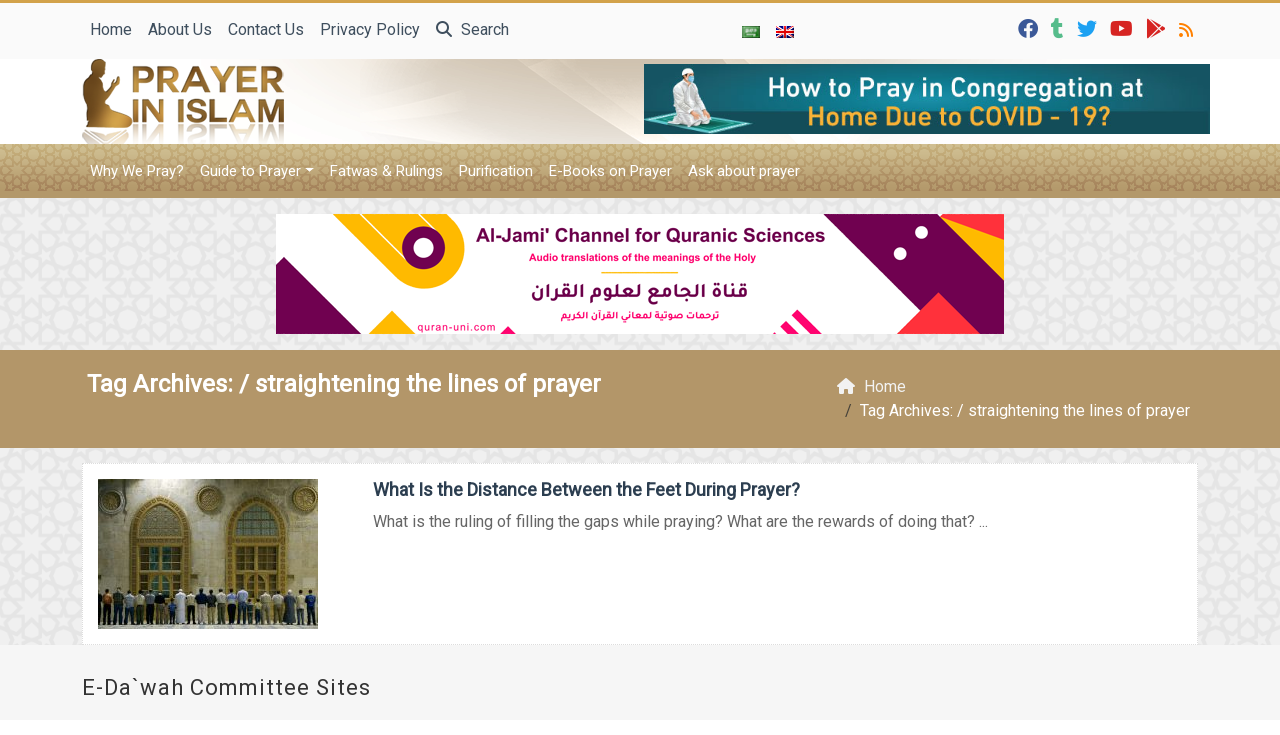

--- FILE ---
content_type: text/html; charset=UTF-8
request_url: https://prayerinislam.com/tag/straightening-the-lines-of-prayer/
body_size: 12657
content:
	<!doctype html>
	<html lang="en">
	<head>
		<meta charset="UTF-8" />
		<meta name="viewport" content="width=device-width, initial-scale=1" />
		<meta name='robots' content='index, follow, max-image-preview:large, max-snippet:-1, max-video-preview:-1' />
	<style>img:is([sizes="auto" i], [sizes^="auto," i]) { contain-intrinsic-size: 3000px 1500px }</style>
	
	<!-- This site is optimized with the Yoast SEO plugin v26.1.1 - https://yoast.com/wordpress/plugins/seo/ -->
	<link rel="canonical" href="https://prayerinislam.com/tag/straightening-the-lines-of-prayer/" />
	<meta property="og:locale" content="en_US" />
	<meta property="og:type" content="article" />
	<meta property="og:title" content="| Prayer In Islam" />
	<meta property="og:url" content="https://prayerinislam.com/tag/straightening-the-lines-of-prayer/" />
	<meta property="og:site_name" content="Prayer In Islam" />
	<meta property="og:image" content="https://prayerinislam.com/wp-content/uploads/2017/07/prayerinislam.jpg" />
	<meta property="og:image:width" content="1200" />
	<meta property="og:image:height" content="630" />
	<meta property="og:image:type" content="image/jpeg" />
	<meta name="twitter:card" content="summary_large_image" />
	<meta name="twitter:site" content="@prayerinislam" />
	<script type="application/ld+json" class="yoast-schema-graph">{"@context":"https://schema.org","@graph":[{"@type":"CollectionPage","@id":"https://prayerinislam.com/tag/straightening-the-lines-of-prayer/","url":"https://prayerinislam.com/tag/straightening-the-lines-of-prayer/","name":"| Prayer In Islam","isPartOf":{"@id":"https://prayerinislam.com/#website"},"primaryImageOfPage":{"@id":"https://prayerinislam.com/tag/straightening-the-lines-of-prayer/#primaryimage"},"image":{"@id":"https://prayerinislam.com/tag/straightening-the-lines-of-prayer/#primaryimage"},"thumbnailUrl":"https://prayerinislam.com/wp-content/uploads/2018/04/What-Is-the-Distance-Between-the-Feet-During-Prayer-.jpg","breadcrumb":{"@id":"https://prayerinislam.com/tag/straightening-the-lines-of-prayer/#breadcrumb"},"inLanguage":"en"},{"@type":"ImageObject","inLanguage":"en","@id":"https://prayerinislam.com/tag/straightening-the-lines-of-prayer/#primaryimage","url":"https://prayerinislam.com/wp-content/uploads/2018/04/What-Is-the-Distance-Between-the-Feet-During-Prayer-.jpg","contentUrl":"https://prayerinislam.com/wp-content/uploads/2018/04/What-Is-the-Distance-Between-the-Feet-During-Prayer-.jpg","width":3008,"height":2000,"caption":"What Is the Distance Between the Feet During Prayer"},{"@type":"BreadcrumbList","@id":"https://prayerinislam.com/tag/straightening-the-lines-of-prayer/#breadcrumb","itemListElement":[{"@type":"ListItem","position":1,"name":"Home","item":"https://prayerinislam.com/"},{"@type":"ListItem","position":2,"name":"straightening the lines of prayer"}]},{"@type":"WebSite","@id":"https://prayerinislam.com/#website","url":"https://prayerinislam.com/","name":"Prayer In Islam","description":"Your step-by-step easy Prayer Guide","publisher":{"@id":"https://prayerinislam.com/#organization"},"potentialAction":[{"@type":"SearchAction","target":{"@type":"EntryPoint","urlTemplate":"https://prayerinislam.com/?s={search_term_string}"},"query-input":{"@type":"PropertyValueSpecification","valueRequired":true,"valueName":"search_term_string"}}],"inLanguage":"en"},{"@type":"Organization","@id":"https://prayerinislam.com/#organization","name":"E-Da`wah Committee (EDC)","url":"https://prayerinislam.com/","logo":{"@type":"ImageObject","inLanguage":"en","@id":"https://prayerinislam.com/#/schema/logo/image/","url":"https://i0.wp.com/www.prayerinislam.com/wp-content/uploads/2015/04/EDC-logo.png?fit=300%2C300&ssl=1","contentUrl":"https://i0.wp.com/www.prayerinislam.com/wp-content/uploads/2015/04/EDC-logo.png?fit=300%2C300&ssl=1","width":300,"height":300,"caption":"E-Da`wah Committee (EDC)"},"image":{"@id":"https://prayerinislam.com/#/schema/logo/image/"},"sameAs":["http://www.facebook.com/prayerinislam","https://x.com/prayerinislam","https://instagram.com/edckwt/","http://www.youtube.com/user/prayerinislam"]}]}</script>
	<!-- / Yoast SEO plugin. -->


<link rel='dns-prefetch' href='//stats.wp.com' />
<link rel="alternate" type="application/rss+xml" title="Prayer In Islam &raquo; straightening the lines of prayer Tag Feed" href="https://prayerinislam.com/tag/straightening-the-lines-of-prayer/feed/" />
<script type="text/javascript">
/* <![CDATA[ */
window._wpemojiSettings = {"baseUrl":"https:\/\/s.w.org\/images\/core\/emoji\/16.0.1\/72x72\/","ext":".png","svgUrl":"https:\/\/s.w.org\/images\/core\/emoji\/16.0.1\/svg\/","svgExt":".svg","source":{"concatemoji":"https:\/\/prayerinislam.com\/wp-includes\/js\/wp-emoji-release.min.js?ver=6.8.3"}};
/*! This file is auto-generated */
!function(s,n){var o,i,e;function c(e){try{var t={supportTests:e,timestamp:(new Date).valueOf()};sessionStorage.setItem(o,JSON.stringify(t))}catch(e){}}function p(e,t,n){e.clearRect(0,0,e.canvas.width,e.canvas.height),e.fillText(t,0,0);var t=new Uint32Array(e.getImageData(0,0,e.canvas.width,e.canvas.height).data),a=(e.clearRect(0,0,e.canvas.width,e.canvas.height),e.fillText(n,0,0),new Uint32Array(e.getImageData(0,0,e.canvas.width,e.canvas.height).data));return t.every(function(e,t){return e===a[t]})}function u(e,t){e.clearRect(0,0,e.canvas.width,e.canvas.height),e.fillText(t,0,0);for(var n=e.getImageData(16,16,1,1),a=0;a<n.data.length;a++)if(0!==n.data[a])return!1;return!0}function f(e,t,n,a){switch(t){case"flag":return n(e,"\ud83c\udff3\ufe0f\u200d\u26a7\ufe0f","\ud83c\udff3\ufe0f\u200b\u26a7\ufe0f")?!1:!n(e,"\ud83c\udde8\ud83c\uddf6","\ud83c\udde8\u200b\ud83c\uddf6")&&!n(e,"\ud83c\udff4\udb40\udc67\udb40\udc62\udb40\udc65\udb40\udc6e\udb40\udc67\udb40\udc7f","\ud83c\udff4\u200b\udb40\udc67\u200b\udb40\udc62\u200b\udb40\udc65\u200b\udb40\udc6e\u200b\udb40\udc67\u200b\udb40\udc7f");case"emoji":return!a(e,"\ud83e\udedf")}return!1}function g(e,t,n,a){var r="undefined"!=typeof WorkerGlobalScope&&self instanceof WorkerGlobalScope?new OffscreenCanvas(300,150):s.createElement("canvas"),o=r.getContext("2d",{willReadFrequently:!0}),i=(o.textBaseline="top",o.font="600 32px Arial",{});return e.forEach(function(e){i[e]=t(o,e,n,a)}),i}function t(e){var t=s.createElement("script");t.src=e,t.defer=!0,s.head.appendChild(t)}"undefined"!=typeof Promise&&(o="wpEmojiSettingsSupports",i=["flag","emoji"],n.supports={everything:!0,everythingExceptFlag:!0},e=new Promise(function(e){s.addEventListener("DOMContentLoaded",e,{once:!0})}),new Promise(function(t){var n=function(){try{var e=JSON.parse(sessionStorage.getItem(o));if("object"==typeof e&&"number"==typeof e.timestamp&&(new Date).valueOf()<e.timestamp+604800&&"object"==typeof e.supportTests)return e.supportTests}catch(e){}return null}();if(!n){if("undefined"!=typeof Worker&&"undefined"!=typeof OffscreenCanvas&&"undefined"!=typeof URL&&URL.createObjectURL&&"undefined"!=typeof Blob)try{var e="postMessage("+g.toString()+"("+[JSON.stringify(i),f.toString(),p.toString(),u.toString()].join(",")+"));",a=new Blob([e],{type:"text/javascript"}),r=new Worker(URL.createObjectURL(a),{name:"wpTestEmojiSupports"});return void(r.onmessage=function(e){c(n=e.data),r.terminate(),t(n)})}catch(e){}c(n=g(i,f,p,u))}t(n)}).then(function(e){for(var t in e)n.supports[t]=e[t],n.supports.everything=n.supports.everything&&n.supports[t],"flag"!==t&&(n.supports.everythingExceptFlag=n.supports.everythingExceptFlag&&n.supports[t]);n.supports.everythingExceptFlag=n.supports.everythingExceptFlag&&!n.supports.flag,n.DOMReady=!1,n.readyCallback=function(){n.DOMReady=!0}}).then(function(){return e}).then(function(){var e;n.supports.everything||(n.readyCallback(),(e=n.source||{}).concatemoji?t(e.concatemoji):e.wpemoji&&e.twemoji&&(t(e.twemoji),t(e.wpemoji)))}))}((window,document),window._wpemojiSettings);
/* ]]> */
</script>
<style id='wp-emoji-styles-inline-css' type='text/css'>

	img.wp-smiley, img.emoji {
		display: inline !important;
		border: none !important;
		box-shadow: none !important;
		height: 1em !important;
		width: 1em !important;
		margin: 0 0.07em !important;
		vertical-align: -0.1em !important;
		background: none !important;
		padding: 0 !important;
	}
</style>
<style id='classic-theme-styles-inline-css' type='text/css'>
/*! This file is auto-generated */
.wp-block-button__link{color:#fff;background-color:#32373c;border-radius:9999px;box-shadow:none;text-decoration:none;padding:calc(.667em + 2px) calc(1.333em + 2px);font-size:1.125em}.wp-block-file__button{background:#32373c;color:#fff;text-decoration:none}
</style>
<link rel='stylesheet' id='mediaelement-css' href='https://prayerinislam.com/wp-includes/js/mediaelement/mediaelementplayer-legacy.min.css?ver=4.2.17' type='text/css' media='all' />
<link rel='stylesheet' id='wp-mediaelement-css' href='https://prayerinislam.com/wp-includes/js/mediaelement/wp-mediaelement.min.css?ver=6.8.3' type='text/css' media='all' />
<style id='jetpack-sharing-buttons-style-inline-css' type='text/css'>
.jetpack-sharing-buttons__services-list{display:flex;flex-direction:row;flex-wrap:wrap;gap:0;list-style-type:none;margin:5px;padding:0}.jetpack-sharing-buttons__services-list.has-small-icon-size{font-size:12px}.jetpack-sharing-buttons__services-list.has-normal-icon-size{font-size:16px}.jetpack-sharing-buttons__services-list.has-large-icon-size{font-size:24px}.jetpack-sharing-buttons__services-list.has-huge-icon-size{font-size:36px}@media print{.jetpack-sharing-buttons__services-list{display:none!important}}.editor-styles-wrapper .wp-block-jetpack-sharing-buttons{gap:0;padding-inline-start:0}ul.jetpack-sharing-buttons__services-list.has-background{padding:1.25em 2.375em}
</style>
<style id='global-styles-inline-css' type='text/css'>
:root{--wp--preset--aspect-ratio--square: 1;--wp--preset--aspect-ratio--4-3: 4/3;--wp--preset--aspect-ratio--3-4: 3/4;--wp--preset--aspect-ratio--3-2: 3/2;--wp--preset--aspect-ratio--2-3: 2/3;--wp--preset--aspect-ratio--16-9: 16/9;--wp--preset--aspect-ratio--9-16: 9/16;--wp--preset--color--black: #000000;--wp--preset--color--cyan-bluish-gray: #abb8c3;--wp--preset--color--white: #ffffff;--wp--preset--color--pale-pink: #f78da7;--wp--preset--color--vivid-red: #cf2e2e;--wp--preset--color--luminous-vivid-orange: #ff6900;--wp--preset--color--luminous-vivid-amber: #fcb900;--wp--preset--color--light-green-cyan: #7bdcb5;--wp--preset--color--vivid-green-cyan: #00d084;--wp--preset--color--pale-cyan-blue: #8ed1fc;--wp--preset--color--vivid-cyan-blue: #0693e3;--wp--preset--color--vivid-purple: #9b51e0;--wp--preset--gradient--vivid-cyan-blue-to-vivid-purple: linear-gradient(135deg,rgba(6,147,227,1) 0%,rgb(155,81,224) 100%);--wp--preset--gradient--light-green-cyan-to-vivid-green-cyan: linear-gradient(135deg,rgb(122,220,180) 0%,rgb(0,208,130) 100%);--wp--preset--gradient--luminous-vivid-amber-to-luminous-vivid-orange: linear-gradient(135deg,rgba(252,185,0,1) 0%,rgba(255,105,0,1) 100%);--wp--preset--gradient--luminous-vivid-orange-to-vivid-red: linear-gradient(135deg,rgba(255,105,0,1) 0%,rgb(207,46,46) 100%);--wp--preset--gradient--very-light-gray-to-cyan-bluish-gray: linear-gradient(135deg,rgb(238,238,238) 0%,rgb(169,184,195) 100%);--wp--preset--gradient--cool-to-warm-spectrum: linear-gradient(135deg,rgb(74,234,220) 0%,rgb(151,120,209) 20%,rgb(207,42,186) 40%,rgb(238,44,130) 60%,rgb(251,105,98) 80%,rgb(254,248,76) 100%);--wp--preset--gradient--blush-light-purple: linear-gradient(135deg,rgb(255,206,236) 0%,rgb(152,150,240) 100%);--wp--preset--gradient--blush-bordeaux: linear-gradient(135deg,rgb(254,205,165) 0%,rgb(254,45,45) 50%,rgb(107,0,62) 100%);--wp--preset--gradient--luminous-dusk: linear-gradient(135deg,rgb(255,203,112) 0%,rgb(199,81,192) 50%,rgb(65,88,208) 100%);--wp--preset--gradient--pale-ocean: linear-gradient(135deg,rgb(255,245,203) 0%,rgb(182,227,212) 50%,rgb(51,167,181) 100%);--wp--preset--gradient--electric-grass: linear-gradient(135deg,rgb(202,248,128) 0%,rgb(113,206,126) 100%);--wp--preset--gradient--midnight: linear-gradient(135deg,rgb(2,3,129) 0%,rgb(40,116,252) 100%);--wp--preset--font-size--small: 13px;--wp--preset--font-size--medium: 20px;--wp--preset--font-size--large: 36px;--wp--preset--font-size--x-large: 42px;--wp--preset--spacing--20: 0.44rem;--wp--preset--spacing--30: 0.67rem;--wp--preset--spacing--40: 1rem;--wp--preset--spacing--50: 1.5rem;--wp--preset--spacing--60: 2.25rem;--wp--preset--spacing--70: 3.38rem;--wp--preset--spacing--80: 5.06rem;--wp--preset--shadow--natural: 6px 6px 9px rgba(0, 0, 0, 0.2);--wp--preset--shadow--deep: 12px 12px 50px rgba(0, 0, 0, 0.4);--wp--preset--shadow--sharp: 6px 6px 0px rgba(0, 0, 0, 0.2);--wp--preset--shadow--outlined: 6px 6px 0px -3px rgba(255, 255, 255, 1), 6px 6px rgba(0, 0, 0, 1);--wp--preset--shadow--crisp: 6px 6px 0px rgba(0, 0, 0, 1);}:where(.is-layout-flex){gap: 0.5em;}:where(.is-layout-grid){gap: 0.5em;}body .is-layout-flex{display: flex;}.is-layout-flex{flex-wrap: wrap;align-items: center;}.is-layout-flex > :is(*, div){margin: 0;}body .is-layout-grid{display: grid;}.is-layout-grid > :is(*, div){margin: 0;}:where(.wp-block-columns.is-layout-flex){gap: 2em;}:where(.wp-block-columns.is-layout-grid){gap: 2em;}:where(.wp-block-post-template.is-layout-flex){gap: 1.25em;}:where(.wp-block-post-template.is-layout-grid){gap: 1.25em;}.has-black-color{color: var(--wp--preset--color--black) !important;}.has-cyan-bluish-gray-color{color: var(--wp--preset--color--cyan-bluish-gray) !important;}.has-white-color{color: var(--wp--preset--color--white) !important;}.has-pale-pink-color{color: var(--wp--preset--color--pale-pink) !important;}.has-vivid-red-color{color: var(--wp--preset--color--vivid-red) !important;}.has-luminous-vivid-orange-color{color: var(--wp--preset--color--luminous-vivid-orange) !important;}.has-luminous-vivid-amber-color{color: var(--wp--preset--color--luminous-vivid-amber) !important;}.has-light-green-cyan-color{color: var(--wp--preset--color--light-green-cyan) !important;}.has-vivid-green-cyan-color{color: var(--wp--preset--color--vivid-green-cyan) !important;}.has-pale-cyan-blue-color{color: var(--wp--preset--color--pale-cyan-blue) !important;}.has-vivid-cyan-blue-color{color: var(--wp--preset--color--vivid-cyan-blue) !important;}.has-vivid-purple-color{color: var(--wp--preset--color--vivid-purple) !important;}.has-black-background-color{background-color: var(--wp--preset--color--black) !important;}.has-cyan-bluish-gray-background-color{background-color: var(--wp--preset--color--cyan-bluish-gray) !important;}.has-white-background-color{background-color: var(--wp--preset--color--white) !important;}.has-pale-pink-background-color{background-color: var(--wp--preset--color--pale-pink) !important;}.has-vivid-red-background-color{background-color: var(--wp--preset--color--vivid-red) !important;}.has-luminous-vivid-orange-background-color{background-color: var(--wp--preset--color--luminous-vivid-orange) !important;}.has-luminous-vivid-amber-background-color{background-color: var(--wp--preset--color--luminous-vivid-amber) !important;}.has-light-green-cyan-background-color{background-color: var(--wp--preset--color--light-green-cyan) !important;}.has-vivid-green-cyan-background-color{background-color: var(--wp--preset--color--vivid-green-cyan) !important;}.has-pale-cyan-blue-background-color{background-color: var(--wp--preset--color--pale-cyan-blue) !important;}.has-vivid-cyan-blue-background-color{background-color: var(--wp--preset--color--vivid-cyan-blue) !important;}.has-vivid-purple-background-color{background-color: var(--wp--preset--color--vivid-purple) !important;}.has-black-border-color{border-color: var(--wp--preset--color--black) !important;}.has-cyan-bluish-gray-border-color{border-color: var(--wp--preset--color--cyan-bluish-gray) !important;}.has-white-border-color{border-color: var(--wp--preset--color--white) !important;}.has-pale-pink-border-color{border-color: var(--wp--preset--color--pale-pink) !important;}.has-vivid-red-border-color{border-color: var(--wp--preset--color--vivid-red) !important;}.has-luminous-vivid-orange-border-color{border-color: var(--wp--preset--color--luminous-vivid-orange) !important;}.has-luminous-vivid-amber-border-color{border-color: var(--wp--preset--color--luminous-vivid-amber) !important;}.has-light-green-cyan-border-color{border-color: var(--wp--preset--color--light-green-cyan) !important;}.has-vivid-green-cyan-border-color{border-color: var(--wp--preset--color--vivid-green-cyan) !important;}.has-pale-cyan-blue-border-color{border-color: var(--wp--preset--color--pale-cyan-blue) !important;}.has-vivid-cyan-blue-border-color{border-color: var(--wp--preset--color--vivid-cyan-blue) !important;}.has-vivid-purple-border-color{border-color: var(--wp--preset--color--vivid-purple) !important;}.has-vivid-cyan-blue-to-vivid-purple-gradient-background{background: var(--wp--preset--gradient--vivid-cyan-blue-to-vivid-purple) !important;}.has-light-green-cyan-to-vivid-green-cyan-gradient-background{background: var(--wp--preset--gradient--light-green-cyan-to-vivid-green-cyan) !important;}.has-luminous-vivid-amber-to-luminous-vivid-orange-gradient-background{background: var(--wp--preset--gradient--luminous-vivid-amber-to-luminous-vivid-orange) !important;}.has-luminous-vivid-orange-to-vivid-red-gradient-background{background: var(--wp--preset--gradient--luminous-vivid-orange-to-vivid-red) !important;}.has-very-light-gray-to-cyan-bluish-gray-gradient-background{background: var(--wp--preset--gradient--very-light-gray-to-cyan-bluish-gray) !important;}.has-cool-to-warm-spectrum-gradient-background{background: var(--wp--preset--gradient--cool-to-warm-spectrum) !important;}.has-blush-light-purple-gradient-background{background: var(--wp--preset--gradient--blush-light-purple) !important;}.has-blush-bordeaux-gradient-background{background: var(--wp--preset--gradient--blush-bordeaux) !important;}.has-luminous-dusk-gradient-background{background: var(--wp--preset--gradient--luminous-dusk) !important;}.has-pale-ocean-gradient-background{background: var(--wp--preset--gradient--pale-ocean) !important;}.has-electric-grass-gradient-background{background: var(--wp--preset--gradient--electric-grass) !important;}.has-midnight-gradient-background{background: var(--wp--preset--gradient--midnight) !important;}.has-small-font-size{font-size: var(--wp--preset--font-size--small) !important;}.has-medium-font-size{font-size: var(--wp--preset--font-size--medium) !important;}.has-large-font-size{font-size: var(--wp--preset--font-size--large) !important;}.has-x-large-font-size{font-size: var(--wp--preset--font-size--x-large) !important;}
:where(.wp-block-post-template.is-layout-flex){gap: 1.25em;}:where(.wp-block-post-template.is-layout-grid){gap: 1.25em;}
:where(.wp-block-columns.is-layout-flex){gap: 2em;}:where(.wp-block-columns.is-layout-grid){gap: 2em;}
:root :where(.wp-block-pullquote){font-size: 1.5em;line-height: 1.6;}
</style>
<link rel='stylesheet' id='mawthuq-bootstrap-css-css' href='https://prayerinislam.com/wp-content/themes/mawthuq/css/bootstrap.min.css?ver=5.3.3' type='text/css' media='all' />
<link rel='stylesheet' id='mawthuq-font-awesome-css' href='https://prayerinislam.com/wp-content/themes/mawthuq/css/all.min.css?ver=6.4.2' type='text/css' media='all' />
<link rel='stylesheet' id='mawthuq-theme-style-css' href='https://prayerinislam.com/wp-content/themes/mawthuq/style.css?ver=3.200' type='text/css' media='all' />
<link rel='stylesheet' id='dark-golden-rod-css' href='https://prayerinislam.com/wp-content/themes/mawthuq/css/theme/dark-golden-rod.css?ver=3.200' type='text/css' media='all' />
<link rel='stylesheet' id='css-smart-banner-css' href='https://prayerinislam.com/wp-content/themes/mawthuq/js/smartbanner/smartbanner.min.css?ver=6.8.3' type='text/css' media='all' />
<script type="text/javascript" src="https://prayerinislam.com/wp-content/themes/mawthuq/js/smartbanner/smartbanner.min.js?ver=1.10" id="smart-banner-js"></script>
<script type="text/javascript" src="https://prayerinislam.com/wp-includes/js/jquery/jquery.min.js?ver=3.7.1" id="jquery-core-js"></script>
<script type="text/javascript" src="https://prayerinislam.com/wp-includes/js/jquery/jquery-migrate.min.js?ver=3.4.1" id="jquery-migrate-js"></script>
<script type="text/javascript" src="https://prayerinislam.com/wp-content/themes/mawthuq/js/generator.js?ver=3.0" id="social-share-js"></script>
<link rel="https://api.w.org/" href="https://prayerinislam.com/wp-json/" /><link rel="alternate" title="JSON" type="application/json" href="https://prayerinislam.com/wp-json/wp/v2/tags/2777" /><link rel="EditURI" type="application/rsd+xml" title="RSD" href="https://prayerinislam.com/xmlrpc.php?rsd" />
<meta name="generator" content="WordPress 6.8.3" />
	<style>img#wpstats{display:none}</style>
		<script async src="https://www.googletagmanager.com/gtag/js?id=UA-22417760-14"></script>
<script>
  window.dataLayer = window.dataLayer || [];
  function gtag(){dataLayer.push(arguments);}
  gtag('js', new Date());

  gtag('config', 'UA-22417760-14');
</script>
<meta name="smartbanner:title" content="Prayer in Islam App">
<meta name="smartbanner:author" content="EDC Team">
<meta name="smartbanner:price" content="Free">
<meta name="smartbanner:price-suffix-apple" content=" - On the App Store">
<meta name="smartbanner:price-suffix-google" content=" - In Google Play">
<meta name="smartbanner:icon-apple" content="https://prayerinislam.com/wp-content/uploads/2018/06/Prayer-in-Islam-App.jpg">
<meta name="smartbanner:icon-google" content="https://prayerinislam.com/wp-content/uploads/2018/06/Prayer-in-Islam-App.jpg">
<meta name="smartbanner:button" content="VIEW">
<meta name="smartbanner:button-url-apple" content="https://itunes.apple.com/us/app/prayer-in-islam-%D8%A7%D9%84%D8%B5%D9%84%D8%A7%D8%A9/id1185291722?ls=1&#038;mt=8">
<meta name="smartbanner:enabled-platforms" content="Not">
<link rel="shortcut icon" href="https://prayerinislam.com/wp-content/uploads/2017/05/x-logo.png?r=512" type="image/png"><link rel="icon" href="https://prayerinislam.com/wp-content/uploads/2017/05/x-logo.png?r=512" type="image/png"><link href="https://fonts.googleapis.com/css2?family=Roboto&display=swap" rel="stylesheet">	<style>
		body {
			font-family: 'Roboto' , 'Tahoma', 'Arial', sans-serif;		}
	</style>
<script type="application/ld+json">{"@context": "https://schema.org","@type": "Organization","url": "https://prayerinislam.com/","logo": "https://prayerinislam.com/wp-content/uploads/2017/05/logo.png","sameAs" : ["https://www.facebook.com/prayerinislam","https://prayerinislam.tumblr.com/","https://twitter.com/#!/prayerinislam","https://www.youtube.com/@prayerinislam","https://newsstand.google.com/publications/CAAqBwgKMN6kgAQwys8e","https://prayerinislam.com/feed/"]}</script>									<title>| Prayer In Islam</title>
						</head>
	<body class="archive tag tag-straightening-the-lines-of-prayer tag-2777 wp-theme-mawthuq mawthuq-body-dark-golden-rod">

		
	
<div class="offcanvas offcanvas-start" data-bs-scroll="true" data-bs-backdrop="false" tabindex="-1" id="offcanvasMenu" aria-labelledby="offcanvasMenuLabel"><div class="offcanvas-header"><h5 class="offcanvas-title" id="offcanvasMenuLabel">Main Menu</h5><button type="button" class="btn-close" data-bs-dismiss="offcanvas" aria-label="Close"></button></div><div class="offcanvas-body"><div class="nav-languages"><h4><i class="fas fa-globe"></i> Languages</h4><div class="row g-2"><div class="col-4 col-sm-4 col-md-4"><a href="https://ar.prayerinislam.com/"><img src="https://prayerinislam.com/wp-content/themes/mawthuq/images/flags/ar.png" alt="Arabic" /> Arabic</a></div><div class="col-4 col-sm-4 col-md-4"><a href="https://prayerinislam.com/"><img src="https://prayerinislam.com/wp-content/themes/mawthuq/images/flags/en.png" alt="English" /> English</a></div></div></div><div class="top-social ms-auto"><ul class="list-inline"><li class="list-inline-item"><a target="_blank" title="Facebook" href="https://www.facebook.com/prayerinislam" style="color:#3b5998;" rel="nofollow"><i class="fab fa-facebook"></i></a></li><li class="list-inline-item"><a target="_blank" title="Tumblr" href="https://prayerinislam.tumblr.com/" style="color:#56BC8B;" rel="nofollow"><i class="fab fa-tumblr"></i></a></li><li class="list-inline-item"><a target="_blank" title="Twitter" href="https://twitter.com/#!/prayerinislam" style="color:#1da1f2;" rel="nofollow"><i class="fab fa-twitter"></i></a></li><li class="list-inline-item"><a target="_blank" title="Youtube" href="https://www.youtube.com/@prayerinislam" style="color:#d62422;" rel="nofollow"><i class="fab fa-youtube"></i></a></li><li class="list-inline-item"><a target="_blank" title="Google-play" href="https://newsstand.google.com/publications/CAAqBwgKMN6kgAQwys8e" style="color:#d62422;" rel="nofollow"><i class="fab fa-google-play"></i></a></li><li class="list-inline-item"><a target="_blank" title="Rss" href="https://prayerinislam.com/feed/" style="color:#ff8000;" rel="nofollow"><i class="fas fa-rss"></i></a></li></ul></div><ul id="menu-top" class="navbar-nav top-menu"><li  id="menu-item-3834" class="menu-item menu-item-type-custom menu-item-object-custom nav-item nav-item-3834"><a href="http://www.prayerinislam.com/" class="nav-link ">Home</a></li>
<li  id="menu-item-2781" class="menu-item menu-item-type-post_type menu-item-object-page nav-item nav-item-2781"><a href="https://prayerinislam.com/about/" class="nav-link ">About Us</a></li>
<li  id="menu-item-2782" class="menu-item menu-item-type-post_type menu-item-object-page nav-item nav-item-2782"><a href="https://prayerinislam.com/contact-us/" class="nav-link ">Contact Us</a></li>
<li  id="menu-item-23139" class="menu-item menu-item-type-post_type menu-item-object-page nav-item nav-item-23139"><a href="https://prayerinislam.com/privacy-policy/" class="nav-link ">Privacy Policy</a></li>
</ul><div id="main_nav_top" class="menu-main-container"><ul id="menu-main" class="navbar-nav me-auto main-nav main_bar_2_1 "><li  id="menu-item-2790" class="menu-item menu-item-type-taxonomy menu-item-object-category nav-item nav-item-2790"><a href="https://prayerinislam.com/category/why-we-pray/" class="nav-link ">Why We Pray?</a></li>
<li  id="menu-item-2791" class="menu-item menu-item-type-taxonomy menu-item-object-category menu-item-has-children dropdown nav-item nav-item-2791"><a href="https://prayerinislam.com/category/guide-to-prayer/" class="nav-link  dropdown-toggle" data-bs-toggle="dropdown" aria-haspopup="true" data-bs-auto-close="outside" aria-expanded="false">Guide to Prayer</a>
<ul class="dropdown-menu  depth_0">
	<li  id="menu-item-3238" class="menu-item menu-item-type-post_type menu-item-object-page nav-item nav-item-3238"><a href="https://prayerinislam.com/guide-to-prayer/" class="dropdown-item ">Step by Step Guide to Prayer</a></li>
	<li  id="menu-item-2792" class="menu-item menu-item-type-taxonomy menu-item-object-category nav-item nav-item-2792"><a href="https://prayerinislam.com/category/guide-to-prayer/obligatory-prayers-guide-to-prayer/" class="dropdown-item ">Obligatory Prayers</a></li>
	<li  id="menu-item-2793" class="menu-item menu-item-type-taxonomy menu-item-object-category nav-item nav-item-2793"><a href="https://prayerinislam.com/category/guide-to-prayer/nafl-prayers/" class="dropdown-item ">Nafl Prayers</a></li>
</ul>
</li>
<li  id="menu-item-2794" class="menu-item menu-item-type-taxonomy menu-item-object-category nav-item nav-item-2794"><a href="https://prayerinislam.com/category/fatwas-rulings/" class="nav-link ">Fatwas &#038; Rulings</a></li>
<li  id="menu-item-2795" class="menu-item menu-item-type-taxonomy menu-item-object-category nav-item nav-item-2795"><a href="https://prayerinislam.com/category/purification-2/" class="nav-link ">Purification</a></li>
<li  id="menu-item-2796" class="menu-item menu-item-type-taxonomy menu-item-object-category nav-item nav-item-2796"><a href="https://prayerinislam.com/category/e-books-on-prayer/" class="nav-link ">E-Books on Prayer</a></li>
<li  id="menu-item-11500" class="menu-item menu-item-type-custom menu-item-object-custom nav-item nav-item-11500"><a href="http://www.prayerinislam.com/askaboutprayer/" class="nav-link ">Ask about prayer</a></li>
</ul></div><form class="d-flex" method="get" id="searchform" action="https://prayerinislam.com/"><input class="form-control top-search form-control-lg" type="text" name="s" id="s" placeholder="Search" aria-label="Search" required><button type="submit" class="btn btn-outline-success my-2 my-lg-0 top-search-submit" type="submit"><i class="fas fa-search"></i></button></form></div></div><header class="header-container-default">
	<nav id="header-type-x2" class="navbar navbar-expand-md navbar-light bg-light navbar-content-mobile top-nav"><div class="container"><a class="navbar-brand navbar-brand-custom" href="https://prayerinislam.com/"><img src="https://prayerinislam.com/wp-content/uploads/2017/05/logo.png" alt="Prayer In Islam"></a><button class="navbar-toggler" type="button" data-bs-toggle="offcanvas" data-bs-target="#offcanvasMenu" aria-controls="offcanvasMenu"><span class="fas fa-bars"></span></button><div class="collapse navbar-collapse" id="navbarCollapse"><ul id="menu-top-1" class="navbar-nav top-menu"><li  class="menu-item menu-item-type-custom menu-item-object-custom nav-item nav-item-3834"><a href="http://www.prayerinislam.com/" class="nav-link ">Home</a></li>
<li  class="menu-item menu-item-type-post_type menu-item-object-page nav-item nav-item-2781"><a href="https://prayerinislam.com/about/" class="nav-link ">About Us</a></li>
<li  class="menu-item menu-item-type-post_type menu-item-object-page nav-item nav-item-2782"><a href="https://prayerinislam.com/contact-us/" class="nav-link ">Contact Us</a></li>
<li  class="menu-item menu-item-type-post_type menu-item-object-page nav-item nav-item-23139"><a href="https://prayerinislam.com/privacy-policy/" class="nav-link ">Privacy Policy</a></li>
<li class="nav-item"><a href="#" class="nav-link" data-bs-toggle="modal" data-bs-target="#searchModal"><i class="fas fa-search"></i> Search</a></li></ul><div class="top-navbar-languages ms-auto"><ul class="navbar-nav"><li class="nav-item"><a href="https://ar.prayerinislam.com/" class="nav-link" data-bs-toggle="tooltip" data-bs-placement="left" title="Arabic"><img src="https://prayerinislam.com/wp-content/themes/mawthuq/images/flags/ar.png" alt="Arabic" /></a></li><li class="nav-item"><a href="https://prayerinislam.com/" class="nav-link" data-bs-toggle="tooltip" data-bs-placement="left" title="English"><img src="https://prayerinislam.com/wp-content/themes/mawthuq/images/flags/en.png" alt="English" /></a></li></ul></div><div class="top-social ms-auto top-social-mobile ms-auto"><ul class="list-inline"><li class="list-inline-item"><a target="_blank" title="Facebook" href="https://www.facebook.com/prayerinislam" style="color:#3b5998;" rel="nofollow"><i class="fab fa-facebook"></i></a></li><li class="list-inline-item"><a target="_blank" title="Tumblr" href="https://prayerinislam.tumblr.com/" style="color:#56BC8B;" rel="nofollow"><i class="fab fa-tumblr"></i></a></li><li class="list-inline-item"><a target="_blank" title="Twitter" href="https://twitter.com/#!/prayerinislam" style="color:#1da1f2;" rel="nofollow"><i class="fab fa-twitter"></i></a></li><li class="list-inline-item"><a target="_blank" title="Youtube" href="https://www.youtube.com/@prayerinislam" style="color:#d62422;" rel="nofollow"><i class="fab fa-youtube"></i></a></li><li class="list-inline-item"><a target="_blank" title="Google-play" href="https://newsstand.google.com/publications/CAAqBwgKMN6kgAQwys8e" style="color:#d62422;" rel="nofollow"><i class="fab fa-google-play"></i></a></li><li class="list-inline-item"><a target="_blank" title="Rss" href="https://prayerinislam.com/feed/" style="color:#ff8000;" rel="nofollow"><i class="fas fa-rss"></i></a></li></ul></div><div id="main_nav_top" class="menu-main-container"><ul id="menu-main-1" class="navbar-nav me-auto main-nav main_bar_2_1 "><li  class="menu-item menu-item-type-taxonomy menu-item-object-category nav-item nav-item-2790"><a href="https://prayerinislam.com/category/why-we-pray/" class="nav-link ">Why We Pray?</a></li>
<li  class="menu-item menu-item-type-taxonomy menu-item-object-category menu-item-has-children dropdown nav-item nav-item-2791"><a href="https://prayerinislam.com/category/guide-to-prayer/" class="nav-link  dropdown-toggle" data-bs-toggle="dropdown" aria-haspopup="true" data-bs-auto-close="outside" aria-expanded="false">Guide to Prayer</a>
<ul class="dropdown-menu  depth_0">
	<li  class="menu-item menu-item-type-post_type menu-item-object-page nav-item nav-item-3238"><a href="https://prayerinislam.com/guide-to-prayer/" class="dropdown-item ">Step by Step Guide to Prayer</a></li>
	<li  class="menu-item menu-item-type-taxonomy menu-item-object-category nav-item nav-item-2792"><a href="https://prayerinislam.com/category/guide-to-prayer/obligatory-prayers-guide-to-prayer/" class="dropdown-item ">Obligatory Prayers</a></li>
	<li  class="menu-item menu-item-type-taxonomy menu-item-object-category nav-item nav-item-2793"><a href="https://prayerinislam.com/category/guide-to-prayer/nafl-prayers/" class="dropdown-item ">Nafl Prayers</a></li>
</ul>
</li>
<li  class="menu-item menu-item-type-taxonomy menu-item-object-category nav-item nav-item-2794"><a href="https://prayerinislam.com/category/fatwas-rulings/" class="nav-link ">Fatwas &#038; Rulings</a></li>
<li  class="menu-item menu-item-type-taxonomy menu-item-object-category nav-item nav-item-2795"><a href="https://prayerinislam.com/category/purification-2/" class="nav-link ">Purification</a></li>
<li  class="menu-item menu-item-type-taxonomy menu-item-object-category nav-item nav-item-2796"><a href="https://prayerinislam.com/category/e-books-on-prayer/" class="nav-link ">E-Books on Prayer</a></li>
<li  class="menu-item menu-item-type-custom menu-item-object-custom nav-item nav-item-11500"><a href="http://www.prayerinislam.com/askaboutprayer/" class="nav-link ">Ask about prayer</a></li>
</ul></div>
			<div class="modal fade" id="searchModal" data-bs-backdrop="static" data-bs-keyboard="false" tabindex="-1" aria-labelledby="searchModalLabel" aria-hidden="true">
			  <div class="modal-dialog modal-fullscreen">
				<div class="modal-content">
				  <div class="modal-header">
					<h1 class="modal-title fs-5" id="searchModalLabel">Search</h1>
					<button type="button" class="btn-close" data-bs-dismiss="modal" aria-label="Close"></button>
				  </div>
				  <div class="modal-body">
						<form class="d-flex" method="get" id="searchformm" action="https://prayerinislam.com/"><input class="form-control top-search form-control-lg" type="text" name="s" id="sm" placeholder="Search" aria-label="Search" required><button type="submit" class="btn btn-outline-success my-2 my-lg-0 top-search-submit" type="submit"><i class="fas fa-search"></i></button></form>
				  </div>
				  <div class="modal-footer">
					<button type="button" class="btn btn-secondary" data-bs-dismiss="modal">Close</button>
				  </div>
				</div>
			  </div>
			</div></div></div></nav>	<div class="container logo-nav"><div class="logo"><a href="https://prayerinislam.com/"><img id="mawthuq-logo" src="https://prayerinislam.com/wp-content/uploads/2017/05/logo.png" alt="Prayer In Islam" title="Prayer In Islam"></a></div><div class="ads_container"><a href="https://www.prayerinislam.com/fatwas-rulings/how-to-pray-in-congregation-at-home-due-to-covid-19/"><img loading="lazy" src="https://prayerinislam.com/wp-content/uploads/2020/11/2.jpg" alt="covid-19"></a></div></div><nav class="navbar navbar-expand-md navbar-light bg-light main-menu"><div class="container"><button class="navbar-toggler" type="button" data-bs-toggle="collapse" data-bs-target="#mawthuq-collapse-2" aria-controls="mawthuq-collapse-2" aria-expanded="false" aria-label="Toggle navigation"><span class="fas fa-bars"></span></button><div class="collapse navbar-collapse top-menu-bar" id="mawthuq-collapse-2"><ul id="menu-main-2" class="nav navbar-nav"><li  class="menu-item menu-item-type-taxonomy menu-item-object-category nav-item nav-item-2790"><a href="https://prayerinislam.com/category/why-we-pray/" class="nav-link ">Why We Pray?</a></li>
<li  class="menu-item menu-item-type-taxonomy menu-item-object-category menu-item-has-children dropdown nav-item nav-item-2791"><a href="https://prayerinislam.com/category/guide-to-prayer/" class="nav-link  dropdown-toggle" data-bs-toggle="dropdown" aria-haspopup="true" data-bs-auto-close="outside" aria-expanded="false">Guide to Prayer</a>
<ul class="dropdown-menu  depth_0">
	<li  class="menu-item menu-item-type-post_type menu-item-object-page nav-item nav-item-3238"><a href="https://prayerinislam.com/guide-to-prayer/" class="dropdown-item ">Step by Step Guide to Prayer</a></li>
	<li  class="menu-item menu-item-type-taxonomy menu-item-object-category nav-item nav-item-2792"><a href="https://prayerinislam.com/category/guide-to-prayer/obligatory-prayers-guide-to-prayer/" class="dropdown-item ">Obligatory Prayers</a></li>
	<li  class="menu-item menu-item-type-taxonomy menu-item-object-category nav-item nav-item-2793"><a href="https://prayerinislam.com/category/guide-to-prayer/nafl-prayers/" class="dropdown-item ">Nafl Prayers</a></li>
</ul>
</li>
<li  class="menu-item menu-item-type-taxonomy menu-item-object-category nav-item nav-item-2794"><a href="https://prayerinislam.com/category/fatwas-rulings/" class="nav-link ">Fatwas &#038; Rulings</a></li>
<li  class="menu-item menu-item-type-taxonomy menu-item-object-category nav-item nav-item-2795"><a href="https://prayerinislam.com/category/purification-2/" class="nav-link ">Purification</a></li>
<li  class="menu-item menu-item-type-taxonomy menu-item-object-category nav-item nav-item-2796"><a href="https://prayerinislam.com/category/e-books-on-prayer/" class="nav-link ">E-Books on Prayer</a></li>
<li  class="menu-item menu-item-type-custom menu-item-object-custom nav-item nav-item-11500"><a href="http://www.prayerinislam.com/askaboutprayer/" class="nav-link ">Ask about prayer</a></li>
</ul></div></div></nav></header>
<div class="my-3 text-center"><a href="http://bit.ly/459EpNn" target="_blank"><img src="https://www.mawthuq.net/wp-content/uploads/2025/07/quran-uni-banner.png" loading="lazy" class="mw-100" alt="قناة الجامع لعلوم القرآن - Al-Jami&#039; Channel for Quranic Sciences"></a></div>
	<div class="cat-title breadcrumb-type-2"><div class="container"><div class="row g-3 row_breadcrumb"><div class="col-12 col-md-8"><h1>Tag Archives:  / <span class="vcard">straightening the lines of prayer</span></h1></div><div class="col-12 col-md-4"><nav aria-label="breadcrumb"><ol class="breadcrumb" itemscope itemtype="https://schema.org/BreadcrumbList"><li class="breadcrumb-item" itemprop="itemListElement" itemscope itemtype="https://schema.org/ListItem"><a itemprop="item" href="https://prayerinislam.com"><span itemprop="name"><i class="fas fa-home"></i> Home</span></a><meta itemprop="position" content="1"></li><li itemprop="itemListElement" itemscope itemtype="https://schema.org/ListItem" class="breadcrumb-item active" aria-current="page"><span itemprop="name">Tag Archives:  / straightening the lines of prayer</span><meta itemprop="position" content="2" /></li></ol></nav></div></div></div></div>
<main class="container" role="main">
	<div class="row g-3">
				<div class="col-12 col-sm-12 col-md-12 blog-posts archive2">
		
											<div class="category-posts">
				<div class="row g-3">
					<div class="col-12 col-sm-3 col-md-3 post-thumb">
						<a href="https://prayerinislam.com/distance-feet-prayer/"><div itemprop="image" itemscope itemtype="https://schema.org/ImageObject"><img width="220" height="150" src="https://prayerinislam.com/wp-content/uploads/2018/04/What-Is-the-Distance-Between-the-Feet-During-Prayer--220x150.jpg" class="attachment-mawthuq-medium size-mawthuq-medium wp-post-image" alt="What Is the Distance Between the Feet During Prayer" decoding="async" /><meta itemprop="url" content="https://prayerinislam.com/wp-content/uploads/2018/04/What-Is-the-Distance-Between-the-Feet-During-Prayer--220x150.jpg"><meta itemprop="width" content="220"><meta itemprop="height" content="150"></div></a>
					</div>

					<div class="col-12 col-sm-9 col-md-9 post-data">
						<div class="box-post-title">
							<h3><a href="https://prayerinislam.com/distance-feet-prayer/" rel="bookmark">What Is the Distance Between the Feet During Prayer?</a></h3>
													</div>

						
						<div class="box-post-excerpt">
														<p>What is the ruling of filling the gaps while praying? What are the rewards of doing that? ...</p>
																				</div>
					</div>

				</div>
			</div>
						</div>

	</div>
</main>

<footer class="mauthuq-footer">
	<div class="container"><h3 class="footer_title">E-Da`wah Committee Sites</h3><div class="row g-3"><div class="col-12 col-sm-6 col-md-6 col-lg-3"><div class="widget widget_text footer-widget-1"><h3 class="widget-title">Da`wah Portals</h3><div class="textwidget"><ul>
<li><a target="_blank" href="https://edc.org.kw">E-Da`wah Committee (EDC)</a></li>
<li><a target="_blank" href="https://www.islam.com.kw/">Discover Islam Kuwait Portal</a></li>
<li><a target="_blank" href="https://www.truthseekerway.com/">Truth Seeker Portal</a></li>
<li><a target="_blank" href="https://ecards.mawthuq.net/en">E-Cards</a></li>
</ul></div></div><div class="clearfix"></div><ul class="bottom-social"><li class="list-inline-item"><a target="_blank" title="Facebook" href="https://www.facebook.com/prayerinislam" style="background-color:#3b5998; color: #fff;" rel="nofollow"><i class="fab fa-facebook"></i></a></li><li class="list-inline-item"><a target="_blank" title="Tumblr" href="https://prayerinislam.tumblr.com/" style="background-color:#56BC8B; color: #fff;" rel="nofollow"><i class="fab fa-tumblr"></i></a></li><li class="list-inline-item"><a target="_blank" title="Twitter" href="https://twitter.com/#!/prayerinislam" style="background-color:#1da1f2; color: #fff;" rel="nofollow"><i class="fab fa-twitter"></i></a></li><li class="list-inline-item"><a target="_blank" title="Youtube" href="https://www.youtube.com/@prayerinislam" style="background-color:#d62422; color: #fff;" rel="nofollow"><i class="fab fa-youtube"></i></a></li><li class="list-inline-item"><a target="_blank" title="Google-play" href="https://newsstand.google.com/publications/CAAqBwgKMN6kgAQwys8e" style="background-color:#d62422; color: #fff;" rel="nofollow"><i class="fab fa-google-play"></i></a></li><li class="list-inline-item"><a target="_blank" title="Rss" href="https://prayerinislam.com/feed/" style="background-color:#ff8000; color: #fff;" rel="nofollow"><i class="fas fa-rss"></i></a></li></ul><div class="footer-apps"><div class="row g-3"><div class="col-12"><div class="ios-app"><a href="https://itunes.apple.com/us/app/prayer-in-islam-alslat-fy/id1185291722?ls=1&mt=8" target="_blank"><i class="fa-brands fa-apple"></i> App Store</a></div></div></div></div><div class="footer-chating"><a href="https://chatonfaith.com/" target="_blank"><img src="https://prayerinislam.com/wp-content/uploads/2015/06/chating.png" alt="Chat Online" class="w-100" loading="lazy"></a></div></div><div class="col-12 col-sm-6 col-md-6 col-lg-9"><div class="row g-3"><div class="col-12 col-sm-6 col-md-6 col-lg-3"><div class="widget widget_text footer-widget-2"><h3 class="widget-title">Discover Islam Sites</h3><div class="textwidget"><ul>
<li><a target="_blank" href="https://www.islamforchristians.com/">Islam for Christians</a></li>
<li><a target="_blank" href="https://www.truth-seeker.info/">Truth Seeker</a></li>
<li><a target="_blank" href="https://www.islam-hinduism.com/">Islam for Hindus</a></li>
<li><a target="_blank" href="https://www.the-faith.com/">The Faith</a></li>
<li><a target="_blank" href="https://www.lastmiracle.com/">Last Miracle</a></li>
<li><a target="_blank" href="https://www.chatonfaith.com/">Chat on Faith</a></li>
</ul></div></div></div><div class="col-12 col-sm-6 col-md-6 col-lg-3"><div class="widget widget_text footer-widget-3"><h3 class="widget-title">New Muslims' Education</h3><div class="textwidget"><ul>
<li><a target="_blank" href="https://sabeeli.academy">Sabeeli Academy</a></li>
<li><a target="_blank" href="https://www.newmuslim.net/">New Muslims</a></li>
<li><a target="_blank" href="https://www.prayerinislam.com/">Prayer in Islam</a></li>
<li><a target="_blank" href="https://www.learning-quran.com/">Learn the Qur'an</a></li>
</ul></div></div></div><div class="col-12 col-sm-6 col-md-6 col-lg-3"><div class="widget widget_text footer-widget-4"><h3 class="widget-title">Publishing and Teaching the Quran</h3><div class="textwidget"><ul>
<li><a target="_blank" href="https://www.quran-uni.com/">Al-Jami` for the Sciences of Qur’an</a></li>
<li><a target="_blank" href="https://sunnah.global/">The Sunnah of the Prophet and its sciences</a></li>
<li><a target="_blank" href="https://www.qurantranslations.net/">MP3 Qur'an Translations</a></li>
</ul></div></div></div><div class="col-12 col-sm-6 col-md-6 col-lg-3"><div class="widget widget_text footer-widget-5"><h3 class="widget-title">Developing Da`wah Skills Sites</h3><div class="textwidget"><ul>
<li><a target="_blank" href="https://www.dawahskills.com/">Da`wah Skills</a></li>
<li><a target="_blank" href="https://www.muslim-library.com/">Comprehensive Muslim e-Library</a></li>
</ul></div></div></div></div></div></div></div>	<div class="low-footer">
		<div class="container">
			<ul id="menu-footer" class="navbar-nav footer-menu "><li  id="menu-item-3835" class="menu-item menu-item-type-custom menu-item-object-custom nav-item nav-item-3835"><a href="http://www.prayerinislam.com/" class="nav-link ">Home</a></li>
<li  id="menu-item-3836" class="menu-item menu-item-type-post_type menu-item-object-page nav-item nav-item-3836"><a href="https://prayerinislam.com/about/" class="nav-link ">About Us</a></li>
<li  id="menu-item-3837" class="menu-item menu-item-type-post_type menu-item-object-page nav-item nav-item-3837"><a href="https://prayerinislam.com/contact-us/" class="nav-link ">Contact Us</a></li>
<li  id="menu-item-23140" class="menu-item menu-item-type-post_type menu-item-object-page nav-item nav-item-23140"><a href="https://prayerinislam.com/privacy-policy/" class="nav-link ">Privacy Policy</a></li>
</ul>			<span class="footer-span">Copyright © 2026 , All Rights Reserved.</span>
		</div>
	</div>
</footer>
<script type="speculationrules">
{"prefetch":[{"source":"document","where":{"and":[{"href_matches":"\/*"},{"not":{"href_matches":["\/wp-*.php","\/wp-admin\/*","\/wp-content\/uploads\/*","\/wp-content\/*","\/wp-content\/plugins\/*","\/wp-content\/themes\/mawthuq\/*","\/*\\?(.+)"]}},{"not":{"selector_matches":"a[rel~=\"nofollow\"]"}},{"not":{"selector_matches":".no-prefetch, .no-prefetch a"}}]},"eagerness":"conservative"}]}
</script>
	<script type="text/javascript">
		function GetArabicNumber(number) {
			var charIndex = 0;
			var NumericArabic = "";

			while (charIndex < number.length) {
				switch (number[(charIndex)]) {
					case '.':
						NumericArabic += ".";
						break;
					case '0':
						NumericArabic += "٠";
						break;
					case '1':
						NumericArabic += "١";
						break;
					case '2':
						NumericArabic += "٢";
						break;
					case '3':
						NumericArabic += "٣";
						break;
					case '4':
						NumericArabic += "٤";
						break;
					case '5':
						NumericArabic += "٥";
						break;
					case '6':
						NumericArabic += "٦";
						break;
					case '7':
						NumericArabic += "٧";
						break;
					case '8':
						NumericArabic += "٨";
						break;
					case '9':
						NumericArabic += "٩";
						break;
					default:
						NumericArabic += number[(charIndex)];
						break;
				}

				charIndex++;
			}

			return NumericArabic;
		}

		jQuery(document).ready(function($) {
			jQuery("#quranic-researcher").click(function() {
				var text = $('input[name=quranic-researcher-text]').val();
				var page = $('input[name=quranic-researcher-page]').val();

				request = {
					text: text,
					resultPage: page
				};

				var json_url = 'https://prayerinislam.com/quranic-researcher/';

				$.ajax({
					type: "GET",
					url: json_url,
					dataType: "json",
					data: request,
					beforeSend: function() {
						if (text != '') {
							jQuery('#quranic-researcher-area').html('<div class="mt-3 spinner-border" role="status"><span class="visually-hidden">Loading</span></div>');
							jQuery('#result-text-number').css('display', 'none');
							jQuery('#quranic-researcher-area').css('height', '50px');
						}
					},
					success: function(data) {
						if (data.status == 'success') {
							var result = data.result;
							var total_results = data.total_results;
							var current_page = data.current_page;
							var total_pages = data.total_pages;
							var query = data.query;
							var html;

							$('#quranic-researcher-pagination').html('');

							html = '';

							if (result == null) {
								var resultCount = 0;
								jQuery('#quranic-researcher-area').css('height', '1px');
							} else {
								var resultCount = result.length;
							}

							if (total_results > 0) {
								jQuery('#quranic-researcher-area').attr('class', 'overflow-auto');
								jQuery('#result-text-number').css('display', 'block');
								jQuery('#result-count').html(total_results);
								jQuery('#result-page').html(current_page);
								jQuery('#quranic-researcher-area').css('height', '300px');

								if (total_pages == 1) {
									jQuery('.currenPage').hide();
								} else {
									jQuery('.currenPage').show();
								}
							}

							$.each(result, function(index, value) {
								var highlighted = value.highlighted;
								var text = value.text;

								if (highlighted != "") {
									text = highlighted;
								}

								//html += '<div class="mb-2 card"><div class="card-body"><a target="_blank" href="' + value.a_url + '">' + value.t + '</a> [<a target="_blank" href="' + value.s_url + '">' + value.s + '</a> <a target="_blank" href="' + value.a_url + '">' + value.a + '</a>]</div></div>';
								html += '<div class="mb-2 card"><div class="card-body"><a target="_blank" href="' + value.ayah_url + '"><span class="quran-font ayah-text">' + text + '</span></a> <a target="_blank" href="' + value.surah_url + '"><span class="quran-font surah-name">' + value.surah_name + '</span></a> <a target="_blank" href="' + value.ayah_url + '"><span class="quran-font ayah-number">‏‏‎﴿' + GetArabicNumber(value.ayah_id_ar) + '﴾‏</span></a></div></div>';

								if (index > 9) {
									//return false;
								}
							});

							jQuery('#quranic-researcher-area').html(html);


							if (total_pages > 1) {
								var pagination;
								var p;

								pagination = '<div class="mt-3 mb-3 bg-white p-3">';
								pagination += '<input type="hidden" name="query" value="' + query + '">';
								pagination += '<div class="row g-3">';
								for (p = 1; p <= total_pages; ++p) {
									pagination += '<div class="col-1 text-center">';
									pagination += '<p class="go-page">' + p + '</p>';
									pagination += '</div>';
								}
								pagination += '</div>';
								pagination += '</div>';

								jQuery('#quranic-researcher-pagination').html(pagination);
							}
						} else {
							jQuery('#rquranic-researcher-area').html('<div class="mt-2 alert alert-warning">' + data.msg + '</div>');
						}
					}
				});
			});

			jQuery(document).on('click', '.go-page', function() {
				var text = jQuery('input[name=query]').val();
				var page = jQuery(this).text();
				jQuery(".go-page").removeClass('go-page-active');
				jQuery(this).addClass('go-page-active');

				request = {
					text: text,
					resultPage: page
				};

				var json_url = 'https://prayerinislam.com/quranic-researcher/';

				$.ajax({
					type: "GET",
					url: json_url,
					dataType: "json",
					data: request,
					beforeSend: function() {
						if (text != '') {
							jQuery('#quranic-researcher-area').html('<div class="mt-3 spinner-border" role="status"><span class="visually-hidden">Loading</span></div>');
							jQuery('#result-text-number').css('display', 'none');
							jQuery('#quranic-researcher-area').css('height', '50px');
						}
					},
					success: function(data) {
						if (data.status == 'success') {
							var result = data.result;
							var total_results = data.total_results;
							var current_page = data.current_page;
							var total_pages = data.total_pages;
							var query = data.query;

							var html;

							html = '';

							if (result == null) {
								jQuery('#quranic-researcher-area').html('<div class="mt-2 alert alert-warning">' + data.msg + '</div>');
								jQuery('#quranic-researcher-area').css('height', '1px');
								jQuery('#quranic-researcher-pagination').html('');
							}

							if (total_results > 0) {
								jQuery('#quranic-researcher-area').attr('class', 'overflow-auto');
								jQuery('#result-text-number').css('display', 'block');
								jQuery('#result-count').html(total_results);
								jQuery('#result-page').html(current_page);
								if (total_pages == 1) {
									jQuery('.currenPage').hide();
								} else {
									jQuery('.currenPage').show();
								}
								jQuery('#quranic-researcher-area').css('height', '600px');
							}

							console.log(current_page);

							$.each(result, function(index, value) {
								var highlighted = value.highlighted;
								var text = value.text;

								if (highlighted != "") {
									text = highlighted;
								}

								html += '<div class="mb-2 card"><div class="card-body"><a target="_blank" href="' + value.ayah_url + '"><span class="quran-font ayah-text">' + text + '</span></a> <a target="_blank" href="' + value.surah_url + '"><span class="quran-font surah-name">' + value.surah_name + '</span></a> <a target="_blank" href="' + value.ayah_url + '"><span class="quran-font ayah-number">‏‏‎﴿' + GetArabicNumber(value.ayah_id_ar) + '﴾‏</span></a></div></div>';
								if (index > 9) {
									//return false;
								}
							});

							jQuery('#quranic-researcher-area').html(html);
						} else {
							jQuery('#quranic-researcher-area').attr('class', '');
							jQuery('#quranic-researcher-area').html('<div class="mt-2 alert alert-warning">' + data.msg + '</div>');
							jQuery('#quranic-researcher-pagination').html('');
						}
					}
				});
			});

			$("#quranic-researcher-input").keydown(e => {
				if (e.which === 13) {
					$("#quranic-researcher").triggerHandler("click");
					e.preventDefault();
				}
			});
		});
	</script>
		<script type="text/javascript">
		jQuery(document).ready(function($) {
			$('#doSearch').attr("disabled", true);
			$("#keyword").keyup(function() {
				var btnSubmit = $("#doSearch");
				if ($(this).val().trim() != "") {
					if (this.value.length > 2) {
						btnSubmit.removeAttr("disabled");
					} else {
						btnSubmit.attr("disabled", "disabled");
					}
				} else {
					btnSubmit.attr("disabled", "disabled");
				}
			});
		});

		jQuery(document).ready(function($) {
			$('#type_authors, #type_publishers, #type_checkers').click(function() {
				$('#matching').attr("disabled", true);
				$('#advanced').attr("disabled", true);
			});
			$('#type_books, #type_radios').click(function() {
				$('#matching').removeAttr("disabled");
				$('#advanced').removeAttr("disabled");
			});
			$('body').on('click', '#load-more', function() {
				var keyword = $('#keyword').val();
				var offset = Number($('#offset').val());
				var allcount = Number($('.all').val());
				var row_per_page = Number($('.row_per_page').val());
				var load_more_data = Number($("input[name='load_more_data']").val());
				var label = $('#load-more');

				offset = offset + row_per_page;

				$.ajaxSetup({
					async: true,
					timeout: 0,
					crossDomain: true
				});

				if (offset <= allcount) {
					$("#offset").val(offset);
					$.ajax({
						type: 'POST',
						dataType: 'json',
						url: 'https://prayerinislam.com/wp-admin/admin-ajax.php',
						data: {
							'action': 'qs_search_fetch',
							'keyword': keyword,
							'allcount': allcount,
							'offset': offset,
							'row_per_page': row_per_page,
							'load_more_data': load_more_data,
							'type': $("input:radio[name=type]:checked").val(),
							'advanced': $("input:radio[name=advanced]:checked").val()
						},
						beforeSend: function() {
							label.attr("disabled", true);
							label.append(' <span class="spinner-border spinner-border-sm" role="status" aria-hidden="true"></span>');
						},
						success: function(response) {

							if (keyword.trim() == "") {
								$('#load-more-content').append('Keyword is empty');
							} else {
								if (response.status == 'success') {
									label.removeAttr("disabled");
									label.text(label.text().replace(' <span class="spinner-border spinner-border-sm" role="status" aria-hidden="true"></span>', ''));
									$('#load-more-content').append(response.msg);
								} else {
									$('#load-more-content').append('Not Found');
								}
							}

							var rowno = offset + row_per_page;

							if (rowno > allcount) {
								label.remove();
								$("#offset").remove();
								$(".all").remove();
								$(".row_per_page").remove();
							}

						}
					});
				} else {
					label.attr("disabled", true);
					label.append('<span class="spinner-border spinner-border-sm" role="status" aria-hidden="true"></span>');

					setTimeout(function() {
						$("#offset").val(0);
						label.removeAttr("disabled");
						var label = $('#load-more');
						label.text(label.text().replace(' <span class="spinner-border spinner-border-sm" role="status" aria-hidden="true"></span>', ''));
					}, 2000);
				}
			});
		});

		function ajax_submit() {
			jQuery(document).ready(function($) {
				var keyword = $('#keyword').val();
				var offset = Number($('#offset').val());
				var allcount = Number($('.all').val());
				var row_per_page = Number($('.row_per_page').val());

				offset = offset + row_per_page;

				$.ajaxSetup({
					async: true,
					timeout: 0,
					crossDomain: true
				});

				$("#offset").val(offset);
				$.ajax({
					type: 'POST',
					dataType: 'json',
					url: 'https://prayerinislam.com/wp-admin/admin-ajax.php',
					data: {
						'action': 'qs_search_fetch',
						'keyword': keyword,
						'allcount': allcount,
						'offset': offset,
						'row_per_page': row_per_page,
						'type': $("input:radio[name=type]:checked").val(),
						'advanced': $("input:radio[name=advanced]:checked").val()
					},
					beforeSend: function() {
						$('#load-more').remove();
						$("#view_search_result").html('<div class="spinner-border mt-2" role="status"><span class="visually-hidden">Loading...</span></div>');
					},
					success: function(response) {
						if (keyword.trim() == "") {
							$("#view_search_result").html('Keyword is empty');
						} else {
							if (response.status == 'success') {
								$("#view_search_result").html(response.msg);
							} else {
								$("#view_search_result").val('Not Found');
							}
						}
					}
				});
			});
		}
	</script>
<script type="text/javascript" src="https://prayerinislam.com/wp-content/themes/mawthuq/js/bootstrap.bundle.min.js?ver=5.3.3" id="mawthuq-bootstrap-bundle-js"></script>
<script type="text/javascript" src="https://prayerinislam.com/wp-content/themes/mawthuq/js/custom-script.js?ver=3.200" id="mawthuq-custom-script-js"></script>
<script type="text/javascript" id="jetpack-stats-js-before">
/* <![CDATA[ */
_stq = window._stq || [];
_stq.push([ "view", JSON.parse("{\"v\":\"ext\",\"blog\":\"25565855\",\"post\":\"0\",\"tz\":\"0\",\"srv\":\"prayerinislam.com\",\"arch_tag\":\"straightening-the-lines-of-prayer\",\"arch_results\":\"1\",\"j\":\"1:15.1.1\"}") ]);
_stq.push([ "clickTrackerInit", "25565855", "0" ]);
/* ]]> */
</script>
<script type="text/javascript" src="https://stats.wp.com/e-202601.js" id="jetpack-stats-js" defer="defer" data-wp-strategy="defer"></script>
<script defer src="https://static.cloudflareinsights.com/beacon.min.js/vcd15cbe7772f49c399c6a5babf22c1241717689176015" integrity="sha512-ZpsOmlRQV6y907TI0dKBHq9Md29nnaEIPlkf84rnaERnq6zvWvPUqr2ft8M1aS28oN72PdrCzSjY4U6VaAw1EQ==" data-cf-beacon='{"version":"2024.11.0","token":"c6053e343f6b4bc88eba25e8eaafbb58","r":1,"server_timing":{"name":{"cfCacheStatus":true,"cfEdge":true,"cfExtPri":true,"cfL4":true,"cfOrigin":true,"cfSpeedBrain":true},"location_startswith":null}}' crossorigin="anonymous"></script>
</body></html>